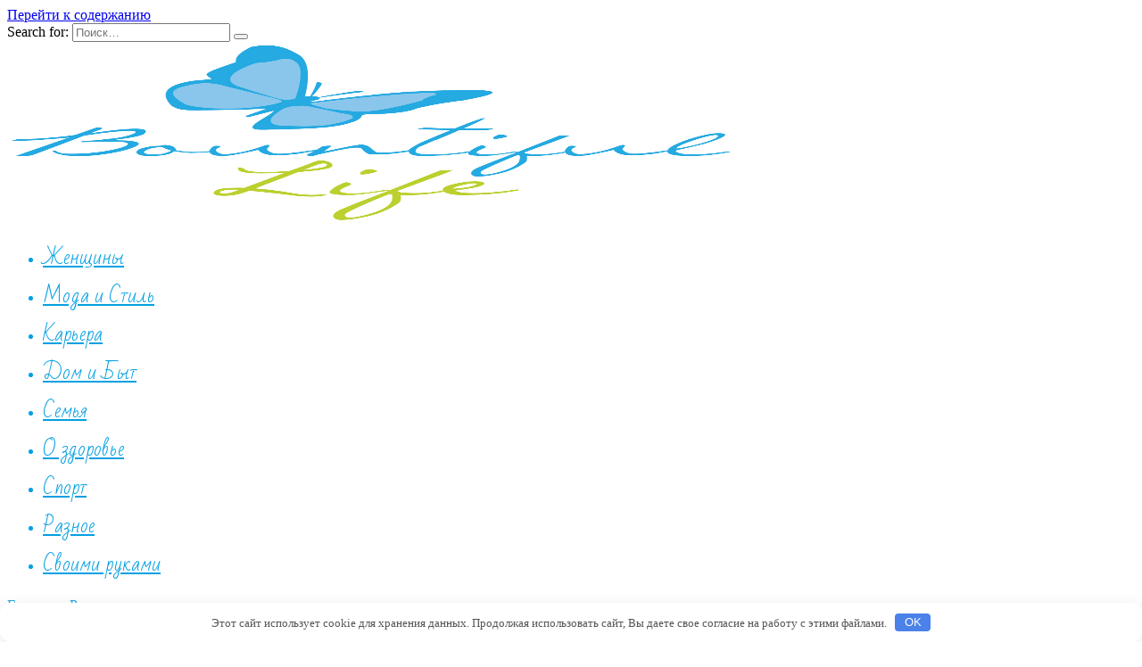

--- FILE ---
content_type: text/html; charset=UTF-8
request_url: http://zvezdamagov.ru/raznoe/djared-leto-v-ocherednoi-raz-ohotno-prodemonstriroval-svoi-tors.html
body_size: 29637
content:
<!doctype html>
<html lang="ru-RU">
<head>
	<meta charset="UTF-8">
	<meta name="viewport" content="width=device-width, initial-scale=1">

	<title>Джаред Лето в очередной раз охотно продемонстрировал свой торс &#8212; Полная жизнь</title>
<link rel='dns-prefetch' href='//fonts.googleapis.com' />
<link rel='dns-prefetch' href='//s.w.org' />
<link rel='stylesheet' id='wp-block-library-css'  href='http://zvezdamagov.ru/wp-includes/css/dist/block-library/style.min.css'  media='all' />
<link rel='stylesheet' id='wp-block-library-theme-css'  href='http://zvezdamagov.ru/wp-includes/css/dist/block-library/theme.min.css'  media='all' />
<link rel='stylesheet' id='google-fonts-css'  href='https://fonts.googleapis.com/css?family=Montserrat%3A400%2C400i%2C700%7CBad+Script&#038;subset=cyrillic&#038;display=swap'  media='all' />
<link rel='stylesheet' id='reboot-style-css'  href='http://zvezdamagov.ru/wp-content/themes/reboot/assets/css/style.min.css'  media='all' />
<script  src='http://zvezdamagov.ru/wp-includes/js/jquery/jquery.js'></script>
<script  src='http://zvezdamagov.ru/wp-includes/js/jquery/jquery-migrate.min.js'></script>
<link rel="canonical" href="http://zvezdamagov.ru/raznoe/djared-leto-v-ocherednoi-raz-ohotno-prodemonstriroval-svoi-tors.html" />
<style>.pseudo-clearfy-link { color: #008acf; cursor: pointer;}.pseudo-clearfy-link:hover { text-decoration: none;}</style><link rel="preload" href="http://zvezdamagov.ru/wp-content/themes/reboot/assets/fonts/wpshop-core.ttf" as="font" crossorigin>
    <style>.site-logotype img{max-height:200px}.post-card--grid, .post-card--grid .post-card__thumbnail, .post-card--grid .post-card__thumbnail img, .post-card--grid .post-card__thumbnail:before{border-radius: 6px}.post-card--small .post-card__thumbnail img{border-radius: 6px}.post-card--vertical .post-card__thumbnail img, .post-card--vertical .post-card__thumbnail a:before{border-radius: 6px}.post-card--horizontal .post-card__thumbnail img{border-radius: 6px}.post-card--standard .post-card__thumbnail img, .post-card--standard .post-card__thumbnail a:before{border-radius: 6px}.post-card--related, .post-card--related .post-card__thumbnail img, .post-card--related .post-card__thumbnail a:before{border-radius: 6px}::selection, .card-slider__category, .card-slider-container .swiper-pagination-bullet-active, .post-card--grid .post-card__thumbnail:before, .post-card:not(.post-card--small) .post-card__thumbnail a:before, .post-card:not(.post-card--small) .post-card__category,  .post-box--high .post-box__category span, .post-box--wide .post-box__category span, .page-separator, .pagination .nav-links .page-numbers:not(.dots):not(.current):before, .btn, .btn-primary:hover, .btn-primary:not(:disabled):not(.disabled).active, .btn-primary:not(:disabled):not(.disabled):active, .show>.btn-primary.dropdown-toggle, .comment-respond .form-submit input, .page-links__item{background-color:#25aae2}.entry-image--big .entry-image__body .post-card__category a, .home-text ul:not([class])>li:before, .page-content ul:not([class])>li:before, .taxonomy-description ul:not([class])>li:before, .widget-area .widget_categories ul.menu li a:before, .widget-area .widget_categories ul.menu li span:before, .widget-area .widget_categories>ul li a:before, .widget-area .widget_categories>ul li span:before, .widget-area .widget_nav_menu ul.menu li a:before, .widget-area .widget_nav_menu ul.menu li span:before, .widget-area .widget_nav_menu>ul li a:before, .widget-area .widget_nav_menu>ul li span:before, .page-links .page-numbers:not(.dots):not(.current):before, .page-links .post-page-numbers:not(.dots):not(.current):before, .pagination .nav-links .page-numbers:not(.dots):not(.current):before, .pagination .nav-links .post-page-numbers:not(.dots):not(.current):before, .entry-image--full .entry-image__body .post-card__category a, .entry-image--fullscreen .entry-image__body .post-card__category a, .entry-image--wide .entry-image__body .post-card__category a{background-color:#25aae2}.comment-respond input:focus, select:focus, textarea:focus, .post-card--grid.post-card--thumbnail-no, .post-card--standard:after, .post-card--related.post-card--thumbnail-no:hover, .spoiler-box, .btn-primary, .btn-primary:hover, .btn-primary:not(:disabled):not(.disabled).active, .btn-primary:not(:disabled):not(.disabled):active, .show>.btn-primary.dropdown-toggle, .inp:focus, .entry-tag:focus, .entry-tag:hover, .search-screen .search-form .search-field:focus, .entry-content ul:not([class])>li:before, .text-content ul:not([class])>li:before, .page-content ul:not([class])>li:before, .taxonomy-description ul:not([class])>li:before, .entry-content blockquote,
        .input:focus, input[type=color]:focus, input[type=date]:focus, input[type=datetime-local]:focus, input[type=datetime]:focus, input[type=email]:focus, input[type=month]:focus, input[type=number]:focus, input[type=password]:focus, input[type=range]:focus, input[type=search]:focus, input[type=tel]:focus, input[type=text]:focus, input[type=time]:focus, input[type=url]:focus, input[type=week]:focus, select:focus, textarea:focus{border-color:#25aae2 !important}.post-card--small .post-card__category, .post-card__author:before, .post-card__comments:before, .post-card__date:before, .post-card__like:before, .post-card__views:before, .entry-author:before, .entry-date:before, .entry-time:before, .entry-views:before, .entry-content ol:not([class])>li:before, .text-content ol:not([class])>li:before, .entry-content blockquote:before, .spoiler-box__title:after, .search-icon:hover:before, .search-form .search-submit:hover:before, .star-rating-item.hover,
        .comment-list .bypostauthor>.comment-body .comment-author:after,
        .breadcrumb a, .breadcrumb span,
        .search-screen .search-form .search-submit:before, 
        .star-rating--score-1:not(.hover) .star-rating-item:nth-child(1),
        .star-rating--score-2:not(.hover) .star-rating-item:nth-child(1), .star-rating--score-2:not(.hover) .star-rating-item:nth-child(2),
        .star-rating--score-3:not(.hover) .star-rating-item:nth-child(1), .star-rating--score-3:not(.hover) .star-rating-item:nth-child(2), .star-rating--score-3:not(.hover) .star-rating-item:nth-child(3),
        .star-rating--score-4:not(.hover) .star-rating-item:nth-child(1), .star-rating--score-4:not(.hover) .star-rating-item:nth-child(2), .star-rating--score-4:not(.hover) .star-rating-item:nth-child(3), .star-rating--score-4:not(.hover) .star-rating-item:nth-child(4),
        .star-rating--score-5:not(.hover) .star-rating-item:nth-child(1), .star-rating--score-5:not(.hover) .star-rating-item:nth-child(2), .star-rating--score-5:not(.hover) .star-rating-item:nth-child(3), .star-rating--score-5:not(.hover) .star-rating-item:nth-child(4), .star-rating--score-5:not(.hover) .star-rating-item:nth-child(5){color:#25aae2}.entry-content a:not(.wp-block-button__link), .entry-content a:not(.wp-block-button__link):visited, .spanlink, .comment-reply-link, .pseudo-link, .widget_calendar a, .widget_recent_comments a, .child-categories ul li a{color:#25aae2}.child-categories ul li a{border-color:#25aae2}a:hover, a:focus, a:active, .spanlink:hover, .entry-content a:not(.wp-block-button__link):hover, .entry-content a:not(.wp-block-button__link):focus, .entry-content a:not(.wp-block-button__link):active, .top-menu ul li>span:hover, .main-navigation ul li a:hover, .main-navigation ul li span:hover, .footer-navigation ul li a:hover, .footer-navigation ul li span:hover, .comment-reply-link:hover, .pseudo-link:hover, .child-categories ul li a:hover{color:#bbcf2f}.top-menu>ul>li>a:before, .top-menu>ul>li>span:before{background:#bbcf2f}.child-categories ul li a:hover, .post-box--no-thumb a:hover{border-color:#bbcf2f}.post-box--card:hover{box-shadow: inset 0 0 0 1px #bbcf2f}.post-box--card:hover{-webkit-box-shadow: inset 0 0 0 1px #bbcf2f}.main-navigation, .footer-navigation, .footer-navigation .removed-link, .main-navigation .removed-link, .main-navigation ul li>a, .footer-navigation ul li>a{color:#04a0e2}.main-navigation ul li a, .main-navigation ul li span, .footer-navigation ul li a, .footer-navigation ul li span{font-family:"Bad Script" ,"Helvetica Neue", Helvetica, Arial, sans-serif;font-size:22px;}</style>
<link rel="icon" href="http://zvezdamagov.ru/wp-content/uploads/2022/11/cropped-779720357b81f6a5034b47fe73287c30-32x32.jpeg" sizes="32x32" />
<link rel="icon" href="http://zvezdamagov.ru/wp-content/uploads/2022/11/cropped-779720357b81f6a5034b47fe73287c30-192x192.jpeg" sizes="192x192" />
<link rel="apple-touch-icon" href="http://zvezdamagov.ru/wp-content/uploads/2022/11/cropped-779720357b81f6a5034b47fe73287c30-180x180.jpeg" />
<meta name="msapplication-TileImage" content="http://zvezdamagov.ru/wp-content/uploads/2022/11/cropped-779720357b81f6a5034b47fe73287c30-270x270.jpeg" />
<style>.clearfy-cookie { position:fixed; left:0; right:0; bottom:0; padding:12px; color:#555555; background:#ffffff; box-shadow:0 3px 20px -5px rgba(41, 44, 56, 0.2); z-index:9999; font-size: 13px; border-radius: 12px; transition: .3s; }.clearfy-cookie--left { left: 20px; bottom: 20px; right: auto; max-width: 400px; margin-right: 20px; }.clearfy-cookie--right { left: auto; bottom: 20px; right: 20px; max-width: 400px; margin-left: 20px; }.clearfy-cookie.clearfy-cookie-hide { transform: translateY(150%) translateZ(0); opacity: 0; }.clearfy-cookie-container { max-width:1170px; margin:0 auto; text-align:center; }.clearfy-cookie-accept { background:#4b81e8; color:#fff; border:0; padding:.2em .8em; margin: 0 0 0 .5em; font-size: 13px; border-radius: 4px; cursor: pointer; }.clearfy-cookie-accept:hover,.clearfy-cookie-accept:focus { opacity: .9; }</style>    </head>

<body class="post-template-default single single-post postid-1096 single-format-standard wp-embed-responsive sidebar-right">



<div id="page" class="site">
    <a class="skip-link screen-reader-text" href="#content">Перейти к содержанию</a>

    <div class="search-screen-overlay js-search-screen-overlay"></div>
    <div class="search-screen js-search-screen">
        
<form role="search" method="get" class="search-form" action="http://zvezdamagov.ru/">
    <label>
        <span class="screen-reader-text">Search for:</span>
        <input type="search" class="search-field" placeholder="Поиск…" value="" name="s">
    </label>
    <button type="submit" class="search-submit"></button>
</form>    </div>

    

<header id="masthead" class="site-header full" itemscope itemtype="http://schema.org/WPHeader">
    <div class="site-header-inner fixed">

        <div class="humburger js-humburger"><span></span><span></span><span></span></div>

        
<div class="site-branding">

    <div class="site-logotype"><a href="http://zvezdamagov.ru/"><img src="http://zvezdamagov.ru/wp-content/uploads/2022/11/779720357b81f6a5034b47fe73287c30.jpeg" width="813" height="695" alt="Полная жизнь"></a></div></div><!-- .site-branding -->                <div class="header-search">
                    <span class="search-icon js-search-icon"></span>
                </div>
            
    </div>
</header><!-- #masthead -->


    
    
    <nav id="site-navigation" class="main-navigation fixed" itemscope itemtype="http://schema.org/SiteNavigationElement">
        <div class="main-navigation-inner full">
            <div class="menu-58-container"><ul id="header_menu" class="menu"><li id="menu-item-5" class="menu-item menu-item-type-taxonomy menu-item-object-category menu-item-5"><a href="http://zvezdamagov.ru/zhenshhiny">Женщины</a></li>
<li id="menu-item-2854" class="menu-item menu-item-type-taxonomy menu-item-object-category menu-item-2854"><a href="http://zvezdamagov.ru/moda-i-stil">Мода и Стиль</a></li>
<li id="menu-item-2853" class="menu-item menu-item-type-taxonomy menu-item-object-category menu-item-2853"><a href="http://zvezdamagov.ru/karera">Карьера</a></li>
<li id="menu-item-2852" class="menu-item menu-item-type-taxonomy menu-item-object-category menu-item-2852"><a href="http://zvezdamagov.ru/dom-i-byt">Дом и Быт</a></li>
<li id="menu-item-2858" class="menu-item menu-item-type-taxonomy menu-item-object-category menu-item-2858"><a href="http://zvezdamagov.ru/semya">Семья</a></li>
<li id="menu-item-2855" class="menu-item menu-item-type-taxonomy menu-item-object-category menu-item-2855"><a href="http://zvezdamagov.ru/o-zdorove">О здоровье</a></li>
<li id="menu-item-2859" class="menu-item menu-item-type-taxonomy menu-item-object-category menu-item-2859"><a href="http://zvezdamagov.ru/sport">Спорт</a></li>
<li id="menu-item-2856" class="menu-item menu-item-type-taxonomy menu-item-object-category current-post-ancestor current-menu-parent current-post-parent menu-item-2856"><a href="http://zvezdamagov.ru/raznoe">Разное</a></li>
<li id="menu-item-2857" class="menu-item menu-item-type-taxonomy menu-item-object-category menu-item-2857"><a href="http://zvezdamagov.ru/svoimi-rukami">Своими руками</a></li>
</ul></div>        </div>
    </nav><!-- #site-navigation -->

    

    <div class="mobile-menu-placeholder js-mobile-menu-placeholder"></div>
    
	
    <div id="content" class="site-content fixed">

        
        <div class="site-content-inner">
    
        
        <div id="primary" class="content-area" itemscope itemtype="http://schema.org/Article">
            <main id="main" class="site-main article-card">

                
<article id="post-1096" class="article-post post-1096 post type-post status-publish format-standard  category-raznoe">

    
        <div class="breadcrumb" itemscope itemtype="http://schema.org/BreadcrumbList"><span class="breadcrumb-item" itemprop="itemListElement" itemscope itemtype="http://schema.org/ListItem"><a href="http://zvezdamagov.ru/" itemprop="item"><span itemprop="name">Главная</span></a><meta itemprop="position" content="0"></span> <span class="breadcrumb-separator">»</span> <span class="breadcrumb-item" itemprop="itemListElement" itemscope itemtype="http://schema.org/ListItem"><a href="http://zvezdamagov.ru/raznoe" itemprop="item"><span itemprop="name">Разное</span></a><meta itemprop="position" content="1"></span></div>
                                <h1 class="entry-title" itemprop="headline">Джаред Лето в очередной раз охотно продемонстрировал свой торс</h1>
                    
                                <div class="social-buttons"><span class="social-button social-button--vkontakte" data-social="vkontakte" data-image=""></span><span class="social-button social-button--facebook" data-social="facebook"></span><span class="social-button social-button--telegram" data-social="telegram"></span><span class="social-button social-button--odnoklassniki" data-social="odnoklassniki"></span><span class="social-button social-button--twitter" data-social="twitter"></span><span class="social-button social-button--sms" data-social="sms"></span><span class="social-button social-button--whatsapp" data-social="whatsapp"></span></div>                    
        
    
            <div class="entry-meta">
            <span class="entry-author"><span class="entry-label">Автор</span> <span itemprop="author">admin</span></span>            <span class="entry-time"><span class="entry-label">На чтение</span> 1 мин</span>            <span class="entry-views"><span class="entry-label">Просмотров</span> <span class="js-views-count" data-post_id="1096">276</span></span>            <span class="entry-date"><span class="entry-label">Опубликовано</span> <time itemprop="datePublished" datetime="2022-10-25">25.10.2022</time></span>
                    </div>
    
    
    <div class="entry-content" itemprop="articleBody">
        <p>В настоящее время он снимает боевик-приключение под рабочим названием «Морбиус». В связи с этим Джаред Лето постарался выставить напоказ свою фантастическую фигуру. Вот почему он опубликовал фотографию без рубашки.</p>
<p>47-летний актер надел только белое полотенце, <span id="more-1096"></span>демонстрируя свой пресс.</p>
<p>            View this post on Instagram                   </p>
<p style=" margin:8px 0 0 0; padding:0 4px;"> When you thought it was a toga party&#8230;</p>
<p style=" color:#c9c8cd; font-family:Arial,sans-serif; font-size:14px; line-height:17px; margin-bottom:0; margin-top:8px; overflow:hidden; padding:8px 0 7px; text-align:center; text-overflow:ellipsis; white-space:nowrap;">A post shared by  JARED LETO (@jaredleto) on May 21, 2019 at 1:00pm PDT</p>
<p>«Когда вы подумали, что это вечеринка с тогой?» &#8211; подпись была простая.</p>
<p>Лето не стесняется демонстрировать свое тело. Он регулярно делится своим накачанным торсом с армией поклонников.</p>
<p>В апреле Джаред дал фанатам возможность взглянуть на его мускулистую форму в видео, которое набрало три миллиона просмотров.</p>
<p>https://www.instagram.com/p/BwmhtJbFc4k/?hl=ru</p>
<p> Источник: <noindex><a href="http://w.today/today/novosti/dzhared-leto-tors" target="_blank" rel="nofollow noopener noreferrer">w.today</a></noindex></p>
<!-- toc empty --><div style="clear:both; margin-top:0em; margin-bottom:1em;"><a href="http://zvezdamagov.ru/raznoe/kogda-jdat-pervyu-pensiu.html" target="_blank" rel="dofollow" class="u6a8da7d18ed45c66ebad30f9bcef5384"><!-- INLINE RELATED POSTS 1/3 //--><style> .u6a8da7d18ed45c66ebad30f9bcef5384 , .u6a8da7d18ed45c66ebad30f9bcef5384 .postImageUrl , .u6a8da7d18ed45c66ebad30f9bcef5384 .centered-text-area { min-height: 80px; position: relative; } .u6a8da7d18ed45c66ebad30f9bcef5384 , .u6a8da7d18ed45c66ebad30f9bcef5384:hover , .u6a8da7d18ed45c66ebad30f9bcef5384:visited , .u6a8da7d18ed45c66ebad30f9bcef5384:active { border:0!important; } .u6a8da7d18ed45c66ebad30f9bcef5384 .clearfix:after { content: ""; display: table; clear: both; } .u6a8da7d18ed45c66ebad30f9bcef5384 { display: block; transition: background-color 250ms; webkit-transition: background-color 250ms; width: 100%; opacity: 1; transition: opacity 250ms; webkit-transition: opacity 250ms; background-color: #e6e6e6; box-shadow: 0 1px 2px rgba(0, 0, 0, 0.17); -moz-box-shadow: 0 1px 2px rgba(0, 0, 0, 0.17); -o-box-shadow: 0 1px 2px rgba(0, 0, 0, 0.17); -webkit-box-shadow: 0 1px 2px rgba(0, 0, 0, 0.17); } .u6a8da7d18ed45c66ebad30f9bcef5384:active , .u6a8da7d18ed45c66ebad30f9bcef5384:hover { opacity: 1; transition: opacity 250ms; webkit-transition: opacity 250ms; background-color: #FFFFFF; } .u6a8da7d18ed45c66ebad30f9bcef5384 .centered-text-area { width: 100%; position: relative; } .u6a8da7d18ed45c66ebad30f9bcef5384 .ctaText { border-bottom: 0 solid #fff; color: #000000; font-size: 16px; font-weight: bold; margin: 0; padding: 0; text-decoration: underline; } .u6a8da7d18ed45c66ebad30f9bcef5384 .postTitle { color: #2980B9; font-size: 16px; font-weight: 600; margin: 0; padding: 0; width: 100%; } .u6a8da7d18ed45c66ebad30f9bcef5384 .ctaButton { background-color: #ECF0F1!important; color: #000000; border: none; border-radius: 3px; box-shadow: none; font-size: 14px; font-weight: bold; line-height: 26px; moz-border-radius: 3px; text-align: center; text-decoration: none; text-shadow: none; width: 80px; min-height: 80px; background: url(http://zvezdamagov.ru/wp-content/plugins/intelly-related-posts/assets/images/simple-arrow.png)no-repeat; position: absolute; right: 0; top: 0; } .u6a8da7d18ed45c66ebad30f9bcef5384:hover .ctaButton { background-color: #eaeaea!important; } .u6a8da7d18ed45c66ebad30f9bcef5384 .centered-text { display: table; height: 80px; padding-left: 18px; top: 0; } .u6a8da7d18ed45c66ebad30f9bcef5384 .u6a8da7d18ed45c66ebad30f9bcef5384-content { display: table-cell; margin: 0; padding: 0; padding-right: 108px; position: relative; vertical-align: middle; width: 100%; } .u6a8da7d18ed45c66ebad30f9bcef5384:after { content: ""; display: block; clear: both; } </style><div class="centered-text-area"><div class="centered-text" style="float: left;"><div class="u6a8da7d18ed45c66ebad30f9bcef5384-content"><span class="ctaText">Читайте также</span>&nbsp; <span class="postTitle">Когда ждать первую пенсию</span></div></div></div><div class="ctaButton"></div></a></div>    </div><!-- .entry-content -->

</article>








    <div class="entry-social">
		
        		<div class="social-buttons"><span class="social-button social-button--vkontakte" data-social="vkontakte" data-image=""></span><span class="social-button social-button--facebook" data-social="facebook"></span><span class="social-button social-button--telegram" data-social="telegram"></span><span class="social-button social-button--odnoklassniki" data-social="odnoklassniki"></span><span class="social-button social-button--twitter" data-social="twitter"></span><span class="social-button social-button--sms" data-social="sms"></span><span class="social-button social-button--whatsapp" data-social="whatsapp"></span></div>            </div>





<meta itemscope itemprop="mainEntityOfPage" itemType="https://schema.org/WebPage" itemid="http://zvezdamagov.ru/raznoe/djared-leto-v-ocherednoi-raz-ohotno-prodemonstriroval-svoi-tors.html" content="Джаред Лето в очередной раз охотно продемонстрировал свой торс">
    <meta itemprop="dateModified" content="2022-10-25">
<div itemprop="publisher" itemscope itemtype="https://schema.org/Organization" style="display: none;"><div itemprop="logo" itemscope itemtype="https://schema.org/ImageObject"><img itemprop="url image" src="http://zvezdamagov.ru/wp-content/uploads/2022/11/779720357b81f6a5034b47fe73287c30.jpeg" alt="Полная жизнь"></div><meta itemprop="name" content="Полная жизнь"><meta itemprop="telephone" content="Полная жизнь"><meta itemprop="address" content="http://zvezdamagov.ru"></div>
            </main><!-- #main -->
        </div><!-- #primary -->

        
<aside id="secondary" class="widget-area" itemscope itemtype="http://schema.org/WPSideBar">
    <div class="sticky-sidebar js-sticky-sidebar">

        
        <div id="execphp-4" class="widget widget_execphp">			<div class="execphpwidget"><!--aa936c9c--><!--aa936c9c--><script async="async" src="https://w.uptolike.com/widgets/v1/zp.js?pid=lf19b8048446575ca2d2b24611e6529f0df42ac03e" type="text/javascript"></script></div>
		</div><div id="wpshop_widget_articles-3" class="widget widget_wpshop_widget_articles"><div class="widget-articles">
<article class="post-card post-card--vertical">
    
    <div class="post-card__body">
        <div class="post-card__title"><a href="http://zvezdamagov.ru/o-zdorove/ferveks-instrykciia-po-primeneniu-dozirovka-dlia-detei-i-vzroslyh-dostypnye-analogi.html">Фервекс: инструкция по применению, дозировка для детей и взрослых, доступные аналоги</a></div>

        
            </div>
</article>
<article class="post-card post-card--vertical">
    
    <div class="post-card__body">
        <div class="post-card__title"><a href="http://zvezdamagov.ru/raznoe/pojiznennaia-renta-otzyvy.html">Пожизненная рента отзывы</a></div>

        
            </div>
</article>
<article class="post-card post-card--vertical">
    
    <div class="post-card__body">
        <div class="post-card__title"><a href="http://zvezdamagov.ru/raznoe/kak-osvetlit-volosy-na-rykah-7-sposobov.html">Как осветлить волосы на руках: 7 способов</a></div>

        
            </div>
</article>
<article class="post-card post-card--vertical">
    
    <div class="post-card__body">
        <div class="post-card__title"><a href="http://zvezdamagov.ru/raznoe/recept-torta-iz-pechenia-bez-vypechki.html">Рецепт торта из печенья без выпечки</a></div>

        
            </div>
</article>
<article class="post-card post-card--vertical">
    
    <div class="post-card__body">
        <div class="post-card__title"><a href="http://zvezdamagov.ru/raznoe/istoriia-yspeha-i-lichnaia-jizn-oksany-fandery.html">История успеха и личная жизнь Оксаны Фандеры</a></div>

        
            </div>
</article></div></div><div id="categories-3" class="widget widget_categories"><div class="widget-header">Рубрики</div>		<ul>
				<li class="cat-item cat-item-41"><a href="http://zvezdamagov.ru/dom-i-byt">Дом и Быт</a>
</li>
	<li class="cat-item cat-item-1"><a href="http://zvezdamagov.ru/zhenshhiny">Женщины</a>
</li>
	<li class="cat-item cat-item-39"><a href="http://zvezdamagov.ru/karera">Карьера</a>
</li>
	<li class="cat-item cat-item-42"><a href="http://zvezdamagov.ru/moda-i-stil">Мода и Стиль</a>
</li>
	<li class="cat-item cat-item-35"><a href="http://zvezdamagov.ru/o-zdorove">О здоровье</a>
</li>
	<li class="cat-item cat-item-36"><a href="http://zvezdamagov.ru/raznoe">Разное</a>
</li>
	<li class="cat-item cat-item-43"><a href="http://zvezdamagov.ru/svoimi-rukami">Своими руками</a>
</li>
	<li class="cat-item cat-item-40"><a href="http://zvezdamagov.ru/semya">Семья</a>
</li>
	<li class="cat-item cat-item-37"><a href="http://zvezdamagov.ru/sport">Спорт</a>
</li>
		</ul>
			</div><div id="execphp-3" class="widget widget_execphp">			<div class="execphpwidget"><center><!--dd68774e--><!--dd68774e--><script async="async" src="https://w.uptolike.com/widgets/v1/zp.js?pid=tl19b8048446575ca2d2b24611e6529f0df42ac03e" type="text/javascript"></script></center></div>
		</div>
        
    </div>
</aside><!-- #secondary -->

    
    <div id="related-posts" class="related-posts fixed"><div class="related-posts__header">Вам также может понравиться</div><div class="post-cards post-cards--vertical">
<div class="post-card post-card--related post-card--thumbnail-no">
    <div class="post-card__description">Синастрия — это область астрологии, которая исследует</div>
</div>

<div class="post-card post-card--related post-card--thumbnail-no">
    <div class="post-card__description">  Доставка до маркетплейсов &#8212; это один из самых</div>
</div>
</div></div>

</div><!--.site-content-inner-->


</div><!--.site-content-->





<div class="site-footer-container ">

    

    <footer id="colophon" class="site-footer site-footer--style-gray full">
        <div class="site-footer-inner fixed">

            
            
<div class="footer-bottom">
    <div class="footer-info">
        © 2025 Полная жизнь
	        </div>

    </div>
        </div>
    </footer><!--.site-footer-->
</div>


    <button type="button" class="scrolltop js-scrolltop"></button>

</div><!-- #page -->

<script>var pseudo_links = document.querySelectorAll(".pseudo-clearfy-link");for (var i=0;i<pseudo_links.length;i++ ) { pseudo_links[i].addEventListener("click", function(e){   window.open( e.target.getAttribute("data-uri") ); }); }</script><script type='text/javascript'>
/* <![CDATA[ */
var settings_array = {"rating_text_average":"\u0441\u0440\u0435\u0434\u043d\u0435\u0435","rating_text_from":"\u0438\u0437","lightbox_display":"1","sidebar_fixed":"1"};
var wps_ajax = {"url":"http:\/\/zvezdamagov.ru\/wp-admin\/admin-ajax.php","nonce":"59574b60e1"};
/* ]]> */
</script>
<script  src='http://zvezdamagov.ru/wp-content/themes/reboot/assets/js/scripts.min.js'></script>
<script  src='http://zvezdamagov.ru/wp-includes/js/comment-reply.min.js'></script>
<div id="clearfy-cookie" class="clearfy-cookie clearfy-cookie-hide clearfy-cookie--bottom">  <div class="clearfy-cookie-container">   Этот сайт использует cookie для хранения данных. Продолжая использовать сайт, Вы даете свое согласие на работу с этими файлами.   <button id="clearfy-cookie-accept" class="clearfy-cookie-accept">OK</button>  </div></div><script>var cookie_clearfy_hide = document.cookie.replace(/(?:(?:^|.*;\s*)clearfy_cookie_hide\s*\=\s*([^;]*).*$)|^.*$/, "$1");if ( ! cookie_clearfy_hide.length ) {  document.getElementById("clearfy-cookie").classList.remove("clearfy-cookie-hide");} document.getElementById("clearfy-cookie-accept").onclick = function() { document.getElementById("clearfy-cookie").className += " clearfy-cookie-hide"; var clearfy_cookie_date = new Date(new Date().getTime() + 31536000 * 1000); document.cookie = "clearfy_cookie_hide=yes; path=/; expires=" + clearfy_cookie_date.toUTCString(); setTimeout(function() { document.getElementById("clearfy-cookie").parentNode.removeChild( document.getElementById("clearfy-cookie") ); }, 300);}</script>


</body>
</html>

--- FILE ---
content_type: application/javascript;charset=utf-8
request_url: https://w.uptolike.com/widgets/v1/version.js?cb=cb__utl_cb_share_1762788497905999
body_size: 396
content:
cb__utl_cb_share_1762788497905999('1ea92d09c43527572b24fe052f11127b');